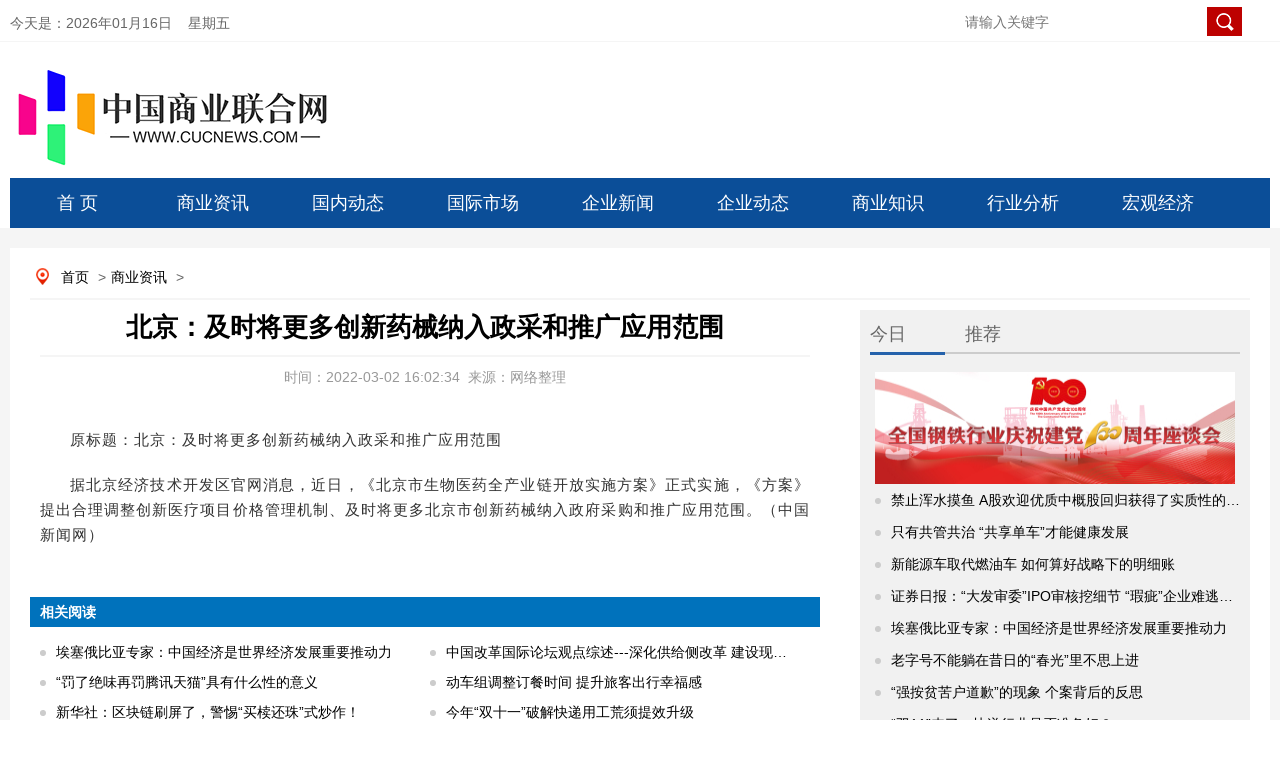

--- FILE ---
content_type: text/html
request_url: https://www.cucnews.com/news/202203021737.html
body_size: 9876
content:
<!DOCTYPE html>
<html lang="zh-CN">
<head>
	<meta charset="utf-8">
    <meta name="viewport" content="width=device-width, initial-scale=1.0, maximum-scale=1.0, user-scalable=no">
    <meta http-equiv="X-UA-Compatible" content="IE=edge,chrome=1">
    <meta name="renderer" content="webkit">
	<meta http-equiv="Cache-Control" content="no-transform">
    <title>北京：及时将更多创新药械纳入政采和推广应用范围_中国商业联合网</title>
    <meta name="keywords" content="药械,北京市,北京">
    <meta name="description" content="据北京经济技术开发区官网消息，近日，《北京市生物医药全产业链开放实施方案》正式实施，《方案》提出合理调整创新医疗项目价格管理机制、及时将更多">
    <link type="text/css" rel="stylesheet" href="/static/css/index0617.css">
    <link type="text/css" rel="stylesheet" href="/static/css/index_style.css">
    <link type="text/css" rel="stylesheet" href="/static/css/index_06.css">
    <script src="/static/js/jquery.min.js"></script>
    <script type="text/javascript" src="/static/js/myscroll.js"></script>
	<style>
	    .detail_nav a{padding-left:5px;padding-right:5px}
	    .main_left .title{line-height:35px;height:inherit;padding-bottom:10px}
	    .nextpage span{line-height:30px;width:365px;float:left;display:block;padding-right:10px}
	    .nextpage{padding-top:24px;margin-left:10px}
	    .bqsm h1{background:#0072bc;line-height:30px;height:30px;padding:0 10px 0 10px;color:#fff;font-size:14px}
	    .bqsm .con{padding:10px;border:1px;background-color:#f8fafc;color:#96a7b8;line-height:20px}
	    .lianjie{padding-bottom:20px;padding-left:10px}
	    .lianjie img{width:250px;float:left;padding-right:10px}
	    .lianjie img.last{padding-right:0}
	    .content img{display:block!important;margin:0 auto!important}
	    .content iframe{max-width:100%}
	</style>
</head>
<body>
    <script language="javascript">
        function getCurDate() {
            var d = new Date();
            var week;
            switch (d.getDay()) {
                case 1:
                    week = "星期一";
                    break;
                case 2:
                    week = "星期二";
                    break;
                case 3:
                    week = "星期三";
                    break;
                case 4:
                    week = "星期四";
                    break;
                case 5:
                    week = "星期五";
                    break;
                case 6:
                    week = "星期六";
                    break;
                default:
                    week = "星期天";
            }
            var years = d.getFullYear();
            var month = add_zero(d.getMonth() + 1);
            var days = add_zero(d.getDate());
            var hours = add_zero(d.getHours());
            var minutes = add_zero(d.getMinutes());
            var seconds = add_zero(d.getSeconds());
            var ndate = years + "年" + month + "月" + days + "日&nbsp;&nbsp;&nbsp;&nbsp;" + week;
            var divT = document.getElementById("divT");
            divT.innerHTML = ndate;
        }
        function add_zero(temp) {
            if (temp < 10) return "0" + temp;
            else return temp;
        }
        setInterval("getCurDate()", 100);
    </script>
    <style>
        .tab_switch ul li a{color:#1a638c!important;line-height:inherit}
        .tab_switch ul{height:inherit}
        .tab_switch ul li{height:inherit;line-height:inherit;padding-top:10px}
        a:link{text-decoration:none}
        a:visited{color:#000;text-decoration:none}
        a:hover{color:#000;text-decoration:none}
        a{color:#000;text-decoration:none}
        .nav{position:relative}
        .tab_switch a{display:block;width:135px;height:50px;line-height:50px;font-size:18px;float:left;text-align:center;color:#fff}
        .subNav{width:100%;z-index:199;margin:0 auto;position:absolute;top:50px;background:#f5f5f5}
        .subNav li{float:left;font-size:14px;color:#000;width:78px!important;height:30px;line-height:30px}
        .subNav li a{width:100px;color:#1a638c!important;font-size:14px;display:block;height:30px;line-height:30px;text-align:center}
        .login_main_right .english a{color:#0a75b6}
        .login_main_right .search input.imageField{vertical-align:middle;width:inherit;height:inherit;cursor:pointer;margin-top:-5px;margin-left:-11px}
        .order_ul ul li a{color:#fff}
        #m_menu_close{display:none}
        .header .search input.mosimg{width:21px;background:0 0;border:none;float:right;position:absolute;right:2%;height:22px;top:7%}
        .header .search input{width:64%;height:30px;margin-top:36px}
    </style>
    <div class="mhide login" style="background:#FFFFFF">
        <div class="login_main margin0">
            <div class="login_main_left left">
                今天是：<span id="divT"></span>
            </div>
    		<div class="login_main_right right">
    			<span class="search">
    				<input type="text" placeholder="请输入关键字" size="50">
    				<input type="image" class="imageField" id="imageField" src="/static/images/search.png">
    			</span>
    		</div>
        </div>
    </div>
    <div class="pchide header">
        <a href="https://www.cucnews.com"><img src="/static/images/logwap.png" class="left"></a>
    	<div class="search right">
    		<input type="text" name="wapword">
    		<input type="image" class="mosimg" id="imagewapField" src="/static/images/searchwap.png">
    	</div>
    </div>
    <div class="mhide log margin0">
        <div class="log_left left"><a href="https://www.cucnews.com"><img src="/static/images/log01.png"></a></div>
    </div>
    <div class="mhide tab_switch margin0 nav">
        <a href="https://www.cucnews.com">首 页</a>
    	 
    	 
        <a href="https://www.cucnews.com/news/">商业资讯</a>
    	 
        <a href="https://www.cucnews.com/guoneidongtai/">国内动态</a>
    	 
        <a href="https://www.cucnews.com/guojishichang/">国际市场</a>
    	 
        <a href="https://www.cucnews.com/qiyexinwen/">企业新闻</a>
    	 
        <a href="https://www.cucnews.com/qiyedongtai/">企业动态</a>
    	 
        <a href="https://www.cucnews.com/shangyezhishi/">商业知识</a>
    	 
        <a href="https://www.cucnews.com/xingyefenxi/">行业分析</a>
    	 
        <a href="https://www.cucnews.com/hongguanjingji/">宏观经济</a>
    	 
    	    </div>
    <script>
        $(".nav> a").each(function() {
            $(this).mouseover(function() {

                $(this).next(".subNav").show()
            }).mouseout(function() {

                $(".subNav").hide();
            });
        });
        $(".subNav").each(function() {
            $(this).mouseover(function() {
                $(this).show();

            }).mouseout(function() {
                $(this).hide();

            });
        });
    </script>

    <!--手机nav-->
    <div class="pchide nav">
        <a href="https://www.cucnews.com"> <img src="/static/images/homeph.png" class="left"></a>
        商业资讯        <a id="m_menu"> <img src="/static/images/order.png" class="right"></a>
        <a id="m_menu_close"><img src="/static/images/mbg3a.png" class="right"></a>
    </div>
    <div id="order_ul" class="mhide order_ul hide">
        <div class="triangle_border_up">
            <span></span>
        </div>
        <div class="clear"></div>
        <ul>
            <li><a href="../">首&nbsp;&nbsp;&nbsp;&nbsp;&nbsp;页</a></li>
    		    		            <li><a href="https://www.cucnews.com/news/">商业资讯</a></li>
                        <li><a href="https://www.cucnews.com/guoneidongtai/">国内动态</a></li>
                        <li><a href="https://www.cucnews.com/guojishichang/">国际市场</a></li>
                        <li><a href="https://www.cucnews.com/qiyexinwen/">企业新闻</a></li>
                        <li><a href="https://www.cucnews.com/qiyedongtai/">企业动态</a></li>
                        <li><a href="https://www.cucnews.com/shangyezhishi/">商业知识</a></li>
                        <li><a href="https://www.cucnews.com/xingyefenxi/">行业分析</a></li>
                        <li><a href="https://www.cucnews.com/hongguanjingji/">宏观经济</a></li>
                                </ul>
    </div>
    <script>
        $('#m_menu').click(function() {
            $('#order_ul').css('display', 'block');
            $('#m_menu_close').show();
            $(this).hide();
    
        });
        $('#m_menu_close').click(function() {
            $(this).hide();
            $('#m_menu').show();
            $('#order_ul').css('display', 'none');
        });
    </script>
    <!--nav结束-->
    <div class="main">
		<div class="fixed-bar">
		    <div class="wide-bar">
		        <a href="javascript:scrollTo(0,0)" class="gotop" title="回到顶部" style="display:none;"><span class="icon"></span></a>
		    </div>
		</div>
		<script type="text/javascript">
		    $(document).scroll(function() {
		        var scrollTop = $(document).scrollTop(),
		            bodyHeight = $(window).height();
		        if (scrollTop > bodyHeight) {
		            $('.fixed-bar .gotop').css('display', 'block');
		        } else {
		            $('.fixed-bar .gotop').css('display', 'none');
		        }
		    });
		</script>
        <div class="subject margin0 overflow_hidden">
            <p class="mhide detail_nav">
                <a href="../" target="_blank" title="首页" class="CurrChnlCls">首页</a>
            	><a href="https://www.cucnews.com/news/">商业资讯</a> >             </p>
            <div class="main_left left">
                <h1 class="title">北京：及时将更多创新药械纳入政采和推广应用范围<br></h1>
                <p class="info">
                    <span>时间：2022-03-02 16:02:34</span>&nbsp;&nbsp;<span>来源：网络整理</span>
                </p>
                <div class="content">
					<p>原标题：北京：及时将更多创新药械纳入政采和推广应用范围</p><p>据北京经济技术开发区官网消息，近日，《北京市生物医药全产业链开放实施方案》正式实施，《方案》提出合理调整创新医疗项目价格管理机制、及时将更多北京市创新药械纳入政府采购和推广应用范围。（中国新闻网）</p> </p>                </div>
                <div class="mhide xgwd">
                    <h1>相关阅读</h1>
                    <ul>
												                        <li><i></i><a href="https://www.cucnews.com/news/201801087528.html" title="埃塞俄比亚专家：中国经济是世界经济发展重要推动力">埃塞俄比亚专家：中国经济是世界经济发展重要推动力</a></li>
						                        <li><i></i><a href="https://www.cucnews.com/news/201711067520.html" title="中国改革国际论坛观点综述---深化供给侧改革 建设现代化经济体系">中国改革国际论坛观点综述---深化供给侧改革 建设现代化经济体系</a></li>
						                        <li><i></i><a href="https://www.cucnews.com/news/201712297512.html" title="“罚了绝味再罚腾讯天猫”具有什么性的意义">“罚了绝味再罚腾讯天猫”具有什么性的意义</a></li>
						                        <li><i></i><a href="https://www.cucnews.com/news/201801227504.html" title="动车组调整订餐时间 提升旅客出行幸福感">动车组调整订餐时间 提升旅客出行幸福感</a></li>
						                        <li><i></i><a href="https://www.cucnews.com/news/201801247496.html" title="新华社：区块链刷屏了，警惕“买椟还珠”式炒作！">新华社：区块链刷屏了，警惕“买椟还珠”式炒作！</a></li>
						                        <li><i></i><a href="https://www.cucnews.com/news/201711087488.html" title="今年“双十一”破解快递用工荒须提效升级">今年“双十一”破解快递用工荒须提效升级</a></li>
						                        <li><i></i><a href="https://www.cucnews.com/news/201712057480.html" title="从瑞典宜家“召回”事件中看中国消费升级">从瑞典宜家“召回”事件中看中国消费升级</a></li>
						                        <li><i></i><a href="https://www.cucnews.com/news/201801097472.html" title="李宇嘉：对房产税的认识 亟待正本清源">李宇嘉：对房产税的认识 亟待正本清源</a></li>
						                        <li><i></i><a href="https://www.cucnews.com/news/201711137465.html" title="网约车新政一周年，接下来该何去何从？">网约车新政一周年，接下来该何去何从？</a></li>
						                        <li><i></i><a href="https://www.cucnews.com/news/201711307457.html" title="要“坚持房子是用来住的、不是用来炒的定位">要“坚持房子是用来住的、不是用来炒的定位</a></li>
						                        <li><i></i><a href="https://www.cucnews.com/news/201810267449.html" title="外管局：前三季度按美元计价银行结售汇同比增长18% 结售汇逆差下降75%">外管局：前三季度按美元计价银行结售汇同比增长18% 结售汇逆差下降75%</a></li>
						                        <li><i></i><a href="https://www.cucnews.com/news/201803197441.html" title="招商基金白海峰：A股“入摩”引入1300亿资金布局A股">招商基金白海峰：A股“入摩”引入1300亿资金布局A股</a></li>
						                        <li><i></i><a href="https://www.cucnews.com/news/201806257433.html" title="两融余额九连降创新低 券商称风险在可控范围内">两融余额九连降创新低 券商称风险在可控范围内</a></li>
						                        <li><i></i><a href="https://www.cucnews.com/news/201803297425.html" title="中科创达回应记者提问 智能驾驶舱客户已超70家">中科创达回应记者提问 智能驾驶舱客户已超70家</a></li>
						                        <li><i></i><a href="https://www.cucnews.com/news/201803287417.html" title="经济日报：中美贸易不平衡的真正诱因不在中国而在美国">经济日报：中美贸易不平衡的真正诱因不在中国而在美国</a></li>
						                        <li><i></i><a href="https://www.cucnews.com/news/201806217409.html" title="今年前五月中企在美国投资交易规模锐减92%">今年前五月中企在美国投资交易规模锐减92%</a></li>
						                        <li><i></i><a href="https://www.cucnews.com/news/201802147401.html" title="我国贸易顺差收窄散射出多重积极信号">我国贸易顺差收窄散射出多重积极信号</a></li>
						                        <li><i></i><a href="https://www.cucnews.com/news/201806057393.html" title="金牌理财宣布暂停所有业务 平台拟全方位升级转型">金牌理财宣布暂停所有业务 平台拟全方位升级转型</a></li>
						                        <li><i></i><a href="https://www.cucnews.com/news/201808097385.html" title="中原农险估损金额 3.8亿元">中原农险估损金额 3.8亿元</a></li>
						                        <li><i></i><a href="https://www.cucnews.com/news/201803287377.html" title="光明伊利蒙牛海外大举收奶 国内牧场却是一片惨淡">光明伊利蒙牛海外大举收奶 国内牧场却是一片惨淡</a></li>
												                        <div class="clear"></div>
                    </ul>
                </div>
                <div class="mhide bqsm">
                    <h1>版权说明</h1>
                    <div class="con">
                        【1】 凡本网注明"来源：中国商业联合网"的所有作品，版权均属于中国商业联合网。媒体转载、摘编本网所刊 作品时，需经书面授权。转载时需注明来源于《中国商业联合网》及作者姓名。违反上述声明者，本网将追究其相关法律责任。<br data-filtered="filtered">
                        【2】 凡本网注明"来源：XXX（非中国商业联合网）"的作品，均转载自其它媒体，转载目的在于传递更多信息，并不代表本网
                        赞同其观点，不构成投资建议。<br data-filtered="filtered">
                        【3】 如果您对新闻发表评论，请遵守国家相关法律、法规，尊重网上道德，并承担一切因您的行为而直接或间接引起的法律
                        责任。<br data-filtered="filtered">
                        【4】 如因作品内容、版权和其它问题需要同本网联系的。
                    </div>
                </div>
            </div>
            <script type="text/javascript">
                function setTab(name, num, n) {
                    for (i = 1; i <= n; i++) {
                        var menu = document.getElementById(name + i);
                        var con = document.getElementById(name + "_" + "con" + i);
                        menu.className = i == num ? "" : "now";
                        con.style.display = i == num ? "block" : "none";
                    }
                }
            </script>
            <style>
                .bannersmall{background:0 0}
                .header_top span a{color:#fff}
                .focus_right .title a{color:#3074c5}
                .unique_con h3 a{color:#c33939}
                .buttonm span a{color:#666}
                .brand ul li{padding-right:6px}
                .metallurgy .header span{color:#666;margin-right:20px;padding-left:0;height:32px;display:block;width:75px;float:left}
                .metallurgy .header span.now{border-bottom:3px solid #2562ab}
                .metallurgy .header span a{color:#000}
                .brand ul{padding:10px 8px;height:450px}
                .rollbox{height:330px;overflow:hidden}
                .main_one{margin-top:0}
                .detail_nav{margin-bottom:10px}
                #scrollpic img{width:170px;height:100px}
                #scrollpic-copy img{width:170px;height:50px}
                .img_brand{width:390px;height:80px}
                .ztbd span{width:75px}
            </style>

                      <div class="mhide subject_right right">
                <div class="topic">
                    <div class="header ztbd" style="border-bottom:2px solid #ccc; background:none">
                        <span id="ztbd2" onmouseover="setTab('ztbd',1,5)" class="now">今日</span>
                        <span id="ztbd1" onmouseover="setTab('ztbd',2,5)">推荐</span>
                    </div>
                    <div class="jiaodian">
                        <div class="unique_con2" id="ztbd_con1" style="display: block;">
                            <img src="/static/images/W020210629538874682885_360.jpeg" width="360" height="112">
                            <ul>
								 
								                                <li><i></i><a href="https://www.cucnews.com/qiyexinwen/201711067532.html" title="禁止浑水摸鱼 A股欢迎优质中概股回归获得了实质性的进展" target="_blank">禁止浑水摸鱼 A股欢迎优质中概股回归获得了实质性的进展</a></li>
								                                <li><i></i><a href="https://www.cucnews.com/qiyedongtai/201801247531.html" title="只有共管共治 “共享单车”才能健康发展" target="_blank">只有共管共治 “共享单车”才能健康发展</a></li>
								                                <li><i></i><a href="https://www.cucnews.com/guojishichang/201711277530.html" title="新能源车取代燃油车  如何算好战略下的明细账" target="_blank">新能源车取代燃油车  如何算好战略下的明细账</a></li>
								                                <li><i></i><a href="https://www.cucnews.com/guoneidongtai/201710317529.html" title="证券日报：“大发审委”IPO审核挖细节 “瑕疵”企业难逃法眼" target="_blank">证券日报：“大发审委”IPO审核挖细节 “瑕疵”企业难逃法眼</a></li>
								                                <li><i></i><a href="https://www.cucnews.com/news/201801087528.html" title="埃塞俄比亚专家：中国经济是世界经济发展重要推动力" target="_blank">埃塞俄比亚专家：中国经济是世界经济发展重要推动力</a></li>
								                                <li><i></i><a href="https://www.cucnews.com/qiyexinwen/201711027524.html" title="老字号不能躺在昔日的“春光”里不思上进" target="_blank">老字号不能躺在昔日的“春光”里不思上进</a></li>
								                                <li><i></i><a href="https://www.cucnews.com/qiyedongtai/201712127523.html" title="“强按贫苦户道歉”的现象  个案背后的反思" target="_blank">“强按贫苦户道歉”的现象  个案背后的反思</a></li>
								                                <li><i></i><a href="https://www.cucnews.com/guojishichang/201711087522.html" title="“双11”来了，快递行业是否准备好？" target="_blank">“双11”来了，快递行业是否准备好？</a></li>
																                            </ul>
                        </div>
                        <div class="unique_con2" id="ztbd_con2" style="display: none;">
                            <img src="/static/images/W020210707519255405529_360.jpeg" width="360" height="112">
                            <ul>
                                                                								<li><i></i><a href="https://www.cucnews.com/news/201911276329.html" target="_blank" title="四季度以来机构密集调研50只年报预喜股 关注今年年报业绩增长超预期标的投资机会">四季度以来机构密集调研50只年报预喜股 关注今年年报业绩增长超预期标的投资机会</a></li>
																<li><i></i><a href="https://www.cucnews.com/news/202011306977.html" target="_blank" title="浙江首发三个2020民企“榜单”  民营经济成浙江经济显著特点">浙江首发三个2020民企“榜单”  民营经济成浙江经济显著特点</a></li>
																<li><i></i><a href="https://www.cucnews.com/news/202109064313.html" target="_blank" title="财政部：政府采购政策功能作用日益凸显 有效促进经济社会发展">财政部：政府采购政策功能作用日益凸显 有效促进经济社会发展</a></li>
																<li><i></i><a href="https://www.cucnews.com/news/20190514441.html" target="_blank" title="科创板渐行渐近 上交所举行科创板券商相关业务培训">科创板渐行渐近 上交所举行科创板券商相关业务培训</a></li>
																<li><i></i><a href="https://www.cucnews.com/news/202105064489.html" target="_blank" title="国家外汇管理局：3月我国国际货物和服务贸易顺差609亿元">国家外汇管理局：3月我国国际货物和服务贸易顺差609亿元</a></li>
																<li><i></i><a href="https://www.cucnews.com/news/202101113697.html" target="_blank" title="p2p是什么意思？P2P投资安全吗？">p2p是什么意思？P2P投资安全吗？</a></li>
																<li><i></i><a href="https://www.cucnews.com/news/202207041033.html" target="_blank" title="快消息！上半年630家A股公司参与套保，应对原料价格上涨、汇率波动等方面风险">快消息！上半年630家A股公司参与套保，应对原料价格上涨、汇率波动等方面风险</a></li>
																<li><i></i><a href="https://www.cucnews.com/news/202104134457.html" target="_blank" title="34家银行披露年报、业绩快报 ?上市银行资产质量整体稳定">34家银行披露年报、业绩快报 ?上市银行资产质量整体稳定</a></li>
																                            </ul>
                        </div>
                    </div>
                </div>
                                <div class="brand">
                    <div class="header">精彩图文</div>
                    <div id="rollBox" class="rollbox">
                        <div>
                            <ul id="scrollpic">
                                                                                                <li class="left"><a href="https://www.cucnews.com/news/20211125169.html" title="基金是持有越久收益越高吗 有没有赎回费" target="_blank"><img src="http://img.3news.cn/2021/1125/20211125013548729.jpg" alt="基金是持有越久收益越高吗 有没有赎回费"></a></li>
								                                <li class="left"><a href="https://www.cucnews.com/qiyexinwen/20211216101.html" title="快狗打车和货拉拉哪个好 收费方式有什么不同？" target="_blank"><img src="http://img.3news.cn/2021/1216/20211216040138107.jpg" alt="快狗打车和货拉拉哪个好 收费方式有什么不同？"></a></li>
								                                <li class="left"><a href="https://www.cucnews.com/news/2022021597.html" title="windows徽标测试要怎么样才能通过呢？" target="_blank"><img src="http://img.3news.cn/2022/0215/20220215034723246.jpg" alt="windows徽标测试要怎么样才能通过呢？"></a></li>
								                                <li class="left"><a href="https://www.cucnews.com/qiyexinwen/2022020885.html" title="办银行卡可以用临时身份证吗 相关的规定是怎样的？" target="_blank"><img src="http://img.3news.cn/2022/0208/20220208040029894.jpg" alt="办银行卡可以用临时身份证吗 相关的规定是怎样的？"></a></li>
								                                <li class="left"><a href="https://www.cucnews.com/qiyexinwen/2021111569.html" title="中信银行信用卡下卡要多久 还款宽限期内还款算逾期吗？" target="_blank"><img src="http://img.3news.cn/2021/1115/20211115040408169.jpg" alt="中信银行信用卡下卡要多久 还款宽限期内还款算逾期吗？"></a></li>
								                                <li class="left"><a href="https://www.cucnews.com/news/2021110849.html" title="100万抖音音浪收入怎么算 兑换比例是怎样的？" target="_blank"><img src="http://img.3news.cn/2021/1108/20211108042114797.jpg" alt="100万抖音音浪收入怎么算 兑换比例是怎样的？"></a></li>
								                                <li class="left"><a href="https://www.cucnews.com/qiyexinwen/2022011421.html" title="农行是国企还是央企 业务范围有哪些？" target="_blank"><img src="http://img.3news.cn/2022/0114/20220114075452483.jpg" alt="农行是国企还是央企 业务范围有哪些？"></a></li>
																                            </ul>
                            <ul id="scrollpic-copy"></ul>
                        </div>
                    </div>
                </div>
                <script type="text/javascript">
                    //上下无缝滚动
                    var speed_a = 50;
                    var direction = "top";
                    var tab = document.getElementById("rollBox");
                    var tab1 = document.getElementById("scrollpic");
                    var tab2 = document.getElementById("scrollpic-copy");
                    tab2.innerHTML = tab1.innerHTML;
                    function marquee_a() {
                        if (tab2.offsetHeight - tab.scrollTop <= 0) {
                            tab.scrollTop -= tab1.offsetHeight;
                        } else {
                            tab.scrollTop++;
                        }
                    }
                    function changeDirection(dir) {
                        direction = dir;
                    }
                    var timer = setInterval(marquee_a, speed_a);
                    tab.onmouseover = function() {
                        clearInterval(timer);
                    };
                    tab.onmouseout = function() {
                        timer = setInterval(marquee_a, speed_a);
                    };
                </script>
                                <div class="metallurgy">
                    <div class="header" style="background:none;border-bottom:2px solid #ccc">
                        <span id="stsxmtgntc2" onmouseover="setTab('stsxmtgntc',1,5)" class="now">最新</span>
                        <span id="stsxmtgntc1" onmouseover="setTab('stsxmtgntc',2,5)">资讯</span>
                    </div>
                    <div class="unique_con unique_con2" id="stsxmtgntc_con1">
                        <ul>
							 
							                            <li><i></i><a href="https://www.cucnews.com/hongguanjingji/201711227535.html" title="调控高压态势下   房企整合大戏将持续上演" target="_blank">调控高压态势下   房企整合大戏将持续上演</a></li>
							                            <li><i></i><a href="https://www.cucnews.com/xingyefenxi/201712117534.html" title="执法剑指私募基金乱象 回归价值投资本源" target="_blank">执法剑指私募基金乱象 回归价值投资本源</a></li>
							                            <li><i></i><a href="https://www.cucnews.com/shangyezhishi/201801177533.html" title="叫板苹果“降频门”须有更权威的声音" target="_blank">叫板苹果“降频门”须有更权威的声音</a></li>
							                            <li><i></i><a href="https://www.cucnews.com/hongguanjingji/201712047527.html" title="共享单车企业相继倒闭 “共享”模式还能挺多久？" target="_blank">共享单车企业相继倒闭 “共享”模式还能挺多久？</a></li>
							                            <li><i></i><a href="https://www.cucnews.com/xingyefenxi/201712237526.html" title="以“一带一路”建设为重点形成全面开放新格局" target="_blank">以“一带一路”建设为重点形成全面开放新格局</a></li>
							                            <li><i></i><a href="https://www.cucnews.com/shangyezhishi/201801047525.html" title="拿着补助喝酒打牌混日子 贫困户&quot;懒癌&quot;如何治?" target="_blank">拿着补助喝酒打牌混日子 贫困户&quot;懒癌&quot;如何治?</a></li>
							                            <li><i></i><a href="https://www.cucnews.com/hongguanjingji/201712227519.html" title="农民工工资保障   需要多方面共同发力" target="_blank">农民工工资保障   需要多方面共同发力</a></li>
							                            <li><i></i><a href="https://www.cucnews.com/xingyefenxi/201801257518.html" title="青蛙逆袭：氪金风引发“佛系”手游反击？" target="_blank">青蛙逆袭：氪金风引发“佛系”手游反击？</a></li>
														                        </ul>
                    </div>
                    <div class="unique_con unique_con2" id="stsxmtgntc_con2" style="display:none">
                        <ul>
                                                        							<li><i></i><a href="https://www.cucnews.com/news/202202201969.html" target="_blank" title="海南2022年拟安排省重点项目152个，总投资4274亿元">海南2022年拟安排省重点项目152个，总投资4274亿元</a></li>
														<li><i></i><a href="https://www.cucnews.com/news/201910176377.html" target="_blank" title="上市券商第三季度业绩高增长 预计盈利245亿元 同比增长81.5%">上市券商第三季度业绩高增长 预计盈利245亿元 同比增长81.5%</a></li>
														<li><i></i><a href="https://www.cucnews.com/news/201910086569.html" target="_blank" title="国家外汇管理局：9月份我国外汇市场供求保持基本平衡">国家外汇管理局：9月份我国外汇市场供求保持基本平衡</a></li>
														<li><i></i><a href="https://www.cucnews.com/news/20200616265.html" target="_blank" title="大米马上要涨价了是真的吗 下半年米价行情走势预测">大米马上要涨价了是真的吗 下半年米价行情走势预测</a></li>
														<li><i></i><a href="https://www.cucnews.com/news/202012187081.html" target="_blank" title="西山煤电有息负债152亿遭问资金安排 采矿权人变更手续等事项引深交所关注">西山煤电有息负债152亿遭问资金安排 采矿权人变更手续等事项引深交所关注</a></li>
														<li><i></i><a href="https://www.cucnews.com/news/202203021665.html" target="_blank" title="意大利宣布进入国家紧急状态，向该国境内乌克兰人提供紧急救助">意大利宣布进入国家紧急状态，向该国境内乌克兰人提供紧急救助</a></li>
														<li><i></i><a href="https://www.cucnews.com/news/20190428697.html" target="_blank" title="央行推出多种工具降低小微企业融资成本 加大金融对实体经济的支持">央行推出多种工具降低小微企业融资成本 加大金融对实体经济的支持</a></li>
														<li><i></i><a href="https://www.cucnews.com/news/202003105841.html" target="_blank" title="上市公司用业绩证明减税降费成效 公司税费成本降低">上市公司用业绩证明减税降费成效 公司税费成本降低</a></li>
														                        </ul>
                    </div>
                </div>
                <div class="metallurgy metallurgy1">
                    <div class="header">随机推荐</div>
                    <div class="unique_con unique_con2">
                        <ul>
                                                        							<li><i></i><a href="https://www.cucnews.com/news/202203291249.html" target="_blank" title="驻马店市板桥水库开展“分类在指尖·文明在心尖”垃圾分类教育活动">驻马店市板桥水库开展“分类在指尖·文明在心尖”垃圾分类教育活动</a></li>
														<li><i></i><a href="https://www.cucnews.com/news/20220329121.html" target="_blank" title="法治基本含义的主要内容是什么 依法治国的内涵与基本要求是什么">法治基本含义的主要内容是什么 依法治国的内涵与基本要求是什么</a></li>
														<li><i></i><a href="https://www.cucnews.com/news/202102263177.html" target="_blank" title="恒辉安防(300952.SZ)IPO定价11.72元/股 网下发行不再进行累计投标询价">恒辉安防(300952.SZ)IPO定价11.72元/股 网下发行不再进行累计投标询价</a></li>
														<li><i></i><a href="https://www.cucnews.com/news/202101264601.html" target="_blank" title="光伏板块指数一路高歌猛进 21只概念股创出历史新高">光伏板块指数一路高歌猛进 21只概念股创出历史新高</a></li>
														<li><i></i><a href="https://www.cucnews.com/news/202111296825.html" target="_blank" title="贾跃亭旗下FF回应退市警告：财报会按时交的">贾跃亭旗下FF回应退市警告：财报会按时交的</a></li>
														<li><i></i><a href="https://www.cucnews.com/news/201908066849.html" target="_blank" title="济民制药收购医院频“踩雷”  多家收购标的业绩未达预期">济民制药收购医院频“踩雷”  多家收购标的业绩未达预期</a></li>
														<li><i></i><a href="https://www.cucnews.com/news/201909196657.html" target="_blank" title="资金投向“一稳两降” 二季度末信托资产规模降至22.53亿元">资金投向“一稳两降” 二季度末信托资产规模降至22.53亿元</a></li>
														<li><i></i><a href="https://www.cucnews.com/news/202204111217.html" target="_blank" title="交通运输部：要提高万人城市公共汽电车保有量、空调车辆比例">交通运输部：要提高万人城市公共汽电车保有量、空调车辆比例</a></li>
														<li><i></i><a href="https://www.cucnews.com/news/202006085441.html" target="_blank" title="国家外汇管理局数据显示：5月末，我国外汇储备规模为31017亿美元">国家外汇管理局数据显示：5月末，我国外汇储备规模为31017亿美元</a></li>
														<li><i></i><a href="https://www.cucnews.com/news/202008053337.html" target="_blank" title="金融壹账通发布财务业绩报告 二季度净亏损3.31亿元">金融壹账通发布财务业绩报告 二季度净亏损3.31亿元</a></li>
														                        </ul>
                    </div>
                </div>
            </div>        </div>
        <div class="foot margin0">
            <p>Copyright © 中国商业联合网 - 专业的时事热点资讯门户 All Rights Reserved 版权所有</p>
        </div>
    </div>
<script defer src="https://static.cloudflareinsights.com/beacon.min.js/vcd15cbe7772f49c399c6a5babf22c1241717689176015" integrity="sha512-ZpsOmlRQV6y907TI0dKBHq9Md29nnaEIPlkf84rnaERnq6zvWvPUqr2ft8M1aS28oN72PdrCzSjY4U6VaAw1EQ==" data-cf-beacon='{"version":"2024.11.0","token":"ee29e2461b2e408cb70e826cc0f03bdd","r":1,"server_timing":{"name":{"cfCacheStatus":true,"cfEdge":true,"cfExtPri":true,"cfL4":true,"cfOrigin":true,"cfSpeedBrain":true},"location_startswith":null}}' crossorigin="anonymous"></script>
</body>
</html>